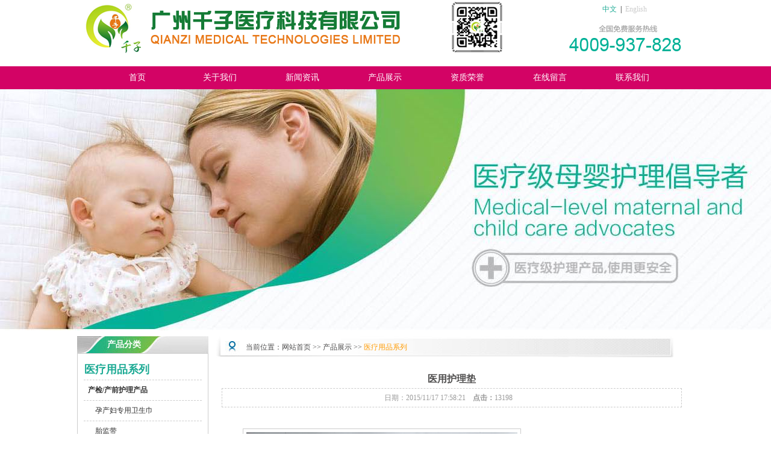

--- FILE ---
content_type: text/html
request_url: http://qianziyl.com/acp_view.asp?id=67
body_size: 5103
content:

<!DOCTYPE html PUBLIC "-//W3C//DTD XHTML 1.0 Transitional//EN" "http://www.w3.org/TR/xhtml1/DTD/xhtml1-transitional.dtd">
<html xmlns="http://www.w3.org/1999/xhtml">
<head>
<meta http-equiv="Content-Type" content="text/html; charset=gb2312" />
<title>医用护理垫_广州千子医疗科技有限公司、广州千子医疗科技有限公司官方网站</title>
<meta name="keywords" content="医用护理垫_千、子、千子、广州千子医疗、千子医疗、广州千子医疗科技有限公司" />
<meta name="description" content="医用护理垫_广州千子医疗科技有限公司是一家专注于妇产科医用卫生材料和孕产妇、婴儿卫生护理用品为主，集研发、制造和销售为一体的专业化医疗器械公司。" />
<link href="_skins/red/style.css" rel="stylesheet" type="text/css" />
<link href="style.css" rel="stylesheet" type="text/css" />
<script type="text/javascript" src="_javascript/jquery.js"></script>
<script type="text/javascript" src="_javascript/common.js"></script>
<!--[if lte IE 6]>
<script type="text/javascript" src="_javascript/minmax.js"></script>
<![endif]-->
</head>
<body>

<div id="top_main">


	<div id="top">
		<div id="top_right">
			<li>
				<a href="index.asp"><font color="#1caa94">中文</font></a>&nbsp;&nbsp;<font color="#000000">|</font>&nbsp;&nbsp;<a href="eindex.asp"><font color="#cccccc">English</font></a>
				</li>
                
            <li><img src="uploadfile/image/20140625/tel.png"></li>
			</div>

	<div></div>
	<div id="top_logo">
	
            <h1><a href="index.asp"><img src="uploadfile/image/20140625/20140625181246114611.png" title="广州千子医疗科技有限公司、广州千子医疗科技有限公司官方网站" alt="广州千子医疗科技有限公司、广州千子医疗科技有限公司官方网站" /></a></h1>
        </div>
		<div class="float_clear"></div>
	</div>
</div>
<div id="navigation_main">
	<div id="navigation">
		<ul>
			<li id="navigation_home"><a class="current_navigation" href="index.asp">首页</a></li>
			
		
			
			<li class="main_nav"><a  href="gsjj.asp?id=3" target="_self">关于我们</a>
				
				<ul>
 
 <li><a href='gsjj.asp?id=3' target="_self">关于我们</a></li>
 
 <li><a href='gsjj.asp?id=4' target="_self">企业文化</a></li>
 
 <li><a href='gsjj.asp?id=5' target="_self">服务项目</a></li>
 
 
 
				</ul>
				
			</li>
            
            			<li class="main_nav"><a  href="axw_list.asp" target="_self">新闻资讯</a>
				
				<ul>
 
 <li><a href='axw_list.asp?xwlb_id=1' target="_self">公司新闻</a></li>
 
 <li><a href='axw_list.asp?xwlb_id=2' target="_self">行业新闻</a></li>
 
 <li><a href='axw_list.asp?xwlb_id=10' target="_self">网站公告</a></li>
 
					
				</ul>
				
			</li>
			
			<li class="main_nav"><a  href="acpzs.asp" target="_self">产品展示</a>
				
				<ul>
                
 
 <li><a href='acpzs.asp?dlb_id=25' target="_self">医疗用品系列</a></li>
 
 <li><a href='acpzs.asp?dlb_id=40' target="_self">母婴用品系列</a></li>
 	
				</ul>
				
			</li>
			
			
           
                        <li class="main_nav"><a  href="ry_list.asp" target="_self">资质荣誉</a>
            
            <ul>
                
 
 <li><a href='ry_list.asp?lb_id=5' target="_self">企业资质</a></li>
 
 <li><a href='ry_list.asp?lb_id=1' target="_self">企业荣誉</a></li>
 	
				</ul>
				
			</li>
			
			<li class="main_nav"><a  href="zxly.asp" target="_self">在线留言</a>
				
			</li>
			
			<li class="main_nav"><a  href="gsjj.asp?id=8" target="_self">联系我们</a>
			</li>
			
		</ul>
	</div>
</div>

<!-- Start 焦点图 -->
<script type="text/javascript" src="_skins/red/js/SuperSlide.js"></script>


<div class="index_focus">

<a href="javascript:;" class="index_focus_pre" title="上一张">上一张</a>
<a href="javascript:;" class="index_focus_next" title="下一张">下一张</a>

<div class="bd">
<ul>

	
			<li style='background:url(tp/2021061616381645055.jpg); background-repeat:no-repeat; background-position:top center; width:100%; height:100%;'><a href="tp/2021061616381645055.jpg" target=_blank><p></p></a></li>
				
			<li style='background:url(uploadfile/image/20140622/20110816215043.jpg); background-repeat:no-repeat; background-position:top center; width:100%; height:100%;'><a href="/" target=_blank><p></p></a></li>
				
			<li style='background:url(uploadfile/image/20140622/20140622143823372337.jpg); background-repeat:no-repeat; background-position:top center; width:100%; height:100%;'><a href="/" target=_blank><p></p></a></li>
				
			<li style='background:url(uploadfile/image/20140622/201406221438233723371.jpg); background-repeat:no-repeat; background-position:top center; width:100%; height:100%;'><a href="/" target=_blank><p></p></a></li>
				
			<li style='background:url(uploadfile/image/20140622/201406221438233723372.jpg); background-repeat:no-repeat; background-position:top center; width:100%; height:100%;'><a href="/" target=_blank><p></p></a></li>
			
		
			
			
</ul>
</div>
</div>
<script type="text/javascript" src="_skins/red/js/Lunbo001.js"></script>

<!-- End 焦点图 -->

<div id="content_main">
	<div id="content_title"></div>
	<div id="content_body">
		<div id="left">
		
			<div class="left_title">
				<h2>产品分类</h2>
			</div>
			<div class="left_body">
				<ul class="channel_list_infinite">
                <li><strong><A href='acpzs.asp?dlb_id=25'><font size="+1" color="#1caa94">医疗用品系列</font></A></strong></li>

<li class='channel_level1 '><A href='acpzs.asp?xlb_id=27'>&nbsp;&nbsp;产检/产前护理产品</A> </li>

<li class="channel_level2 " ><a href='acp_view.asp?xlb_id=27&id=60'>&nbsp;&nbsp;&nbsp;&nbsp;&nbsp;&nbsp;孕产妇专用卫生巾</a></li> 

<li class="channel_level2 " ><a href='acp_view.asp?xlb_id=27&id=61'>&nbsp;&nbsp;&nbsp;&nbsp;&nbsp;&nbsp;胎监带</a></li> 

<li class="channel_level2 " ><a href='acp_view.asp?xlb_id=27&id=62'>&nbsp;&nbsp;&nbsp;&nbsp;&nbsp;&nbsp;入院待产包</a></li> 

<li class="channel_level2 " ><a href='acp_view.asp?xlb_id=27&id=63'>&nbsp;&nbsp;&nbsp;&nbsp;&nbsp;&nbsp;护理垫</a></li> 

<li class='channel_level1 '><A href='acpzs.asp?xlb_id=31'>&nbsp;&nbsp;产中/产程护理产品</A> </li>

<li class="channel_level2 " ><a href='acp_view.asp?xlb_id=31&id=64'>&nbsp;&nbsp;&nbsp;&nbsp;&nbsp;&nbsp;入院待产包</a></li> 

<li class="channel_level2 " ><a href='acp_view.asp?xlb_id=31&id=65'>&nbsp;&nbsp;&nbsp;&nbsp;&nbsp;&nbsp;产床罩</a></li> 

<li class="channel_level2 " ><a href='acp_view.asp?xlb_id=31&id=66'>&nbsp;&nbsp;&nbsp;&nbsp;&nbsp;&nbsp;计量产程垫</a></li> 

<li class="channel_level2 " ><a href='acp_view.asp?xlb_id=31&id=67'>&nbsp;&nbsp;&nbsp;&nbsp;&nbsp;&nbsp;医用护理垫</a></li> 

<li class='channel_level1 '><A href='acpzs.asp?xlb_id=32'>&nbsp;&nbsp;产后护理产品</A> </li>

<li class="channel_level2 " ><a href='acp_view.asp?xlb_id=32&id=103'>&nbsp;&nbsp;&nbsp;&nbsp;&nbsp;&nbsp;腹带</a></li> 

<li class="channel_level2 " ><a href='acp_view.asp?xlb_id=32&id=68'>&nbsp;&nbsp;&nbsp;&nbsp;&nbsp;&nbsp;产后护理包</a></li> 

<li class="channel_level2 " ><a href='acp_view.asp?xlb_id=32&id=69'>&nbsp;&nbsp;&nbsp;&nbsp;&nbsp;&nbsp;计量型医用护理垫</a></li> 

<li class="channel_level2 " ><a href='acp_view.asp?xlb_id=32&id=70'>&nbsp;&nbsp;&nbsp;&nbsp;&nbsp;&nbsp;医用护理垫</a></li> 

<li class="channel_level2 " ><a href='acp_view.asp?xlb_id=32&id=71'>&nbsp;&nbsp;&nbsp;&nbsp;&nbsp;&nbsp;产后收腹带</a></li> 

<li class="channel_level2 " ><a href='acp_view.asp?xlb_id=32&id=72'>&nbsp;&nbsp;&nbsp;&nbsp;&nbsp;&nbsp;产妇专用卫生巾</a></li> 

<li class='channel_level1 '><A href='acpzs.asp?xlb_id=33'>&nbsp;&nbsp;新生儿护理产品</A> </li>

<li class="channel_level2 " ><a href='acp_view.asp?xlb_id=33&id=73'>&nbsp;&nbsp;&nbsp;&nbsp;&nbsp;&nbsp;护脐带</a></li> 

<li class="channel_level2 " ><a href='acp_view.asp?xlb_id=33&id=74'>&nbsp;&nbsp;&nbsp;&nbsp;&nbsp;&nbsp;游泳贴，透气贴</a></li> 

<li class='channel_level1 '><A href='acpzs.asp?xlb_id=34'>&nbsp;&nbsp;游泳袋，游泳圈</A> </li>

<li class="channel_level2 " ><a href='acp_view.asp?xlb_id=34&id=75'>&nbsp;&nbsp;&nbsp;&nbsp;&nbsp;&nbsp;游泳袋</a></li> 

<li class="channel_level2 " ><a href='acp_view.asp?xlb_id=34&id=76'>&nbsp;&nbsp;&nbsp;&nbsp;&nbsp;&nbsp;游泳圈</a></li> 
 
          

				</ul>
<!--二级分类-->
                
                				<ul class="channel_list_infinite">
                <li><strong><A href='acpzs.asp?dlb_id=40'><font size="+1" color="#1caa94">母婴用品系列</font></A></strong></li>

<li class='channel_level1 '><A href='acpzs.asp?xlb_id=35'>&nbsp;&nbsp;产妇护垫</A> </li>

<li class="channel_level2 "><a href='acp_view.asp?xlb_id=35&id=77'>&nbsp;&nbsp;&nbsp;&nbsp;&nbsp;&nbsp;孕产妇专用（XL）</a></li> 

<li class="channel_level2 "><a href='acp_view.asp?xlb_id=35&id=78'>&nbsp;&nbsp;&nbsp;&nbsp;&nbsp;&nbsp;孕产妇护垫（L）</a></li> 

<li class="channel_level2 "><a href='acp_view.asp?xlb_id=35&id=79'>&nbsp;&nbsp;&nbsp;&nbsp;&nbsp;&nbsp;孕产妇专用（M）</a></li> 

<li class="channel_level2 "><a href='acp_view.asp?xlb_id=35&id=80'>&nbsp;&nbsp;&nbsp;&nbsp;&nbsp;&nbsp;孕产妇专用（S）</a></li> 

<li class='channel_level1 '><A href='acpzs.asp?xlb_id=36'>&nbsp;&nbsp;医用护理垫</A> </li>

<li class="channel_level2 "><a href='acp_view.asp?xlb_id=36&id=81'>&nbsp;&nbsp;&nbsp;&nbsp;&nbsp;&nbsp;60x60加厚型</a></li> 

<li class="channel_level2 "><a href='acp_view.asp?xlb_id=36&id=82'>&nbsp;&nbsp;&nbsp;&nbsp;&nbsp;&nbsp;60x90加厚型</a></li> 

<li class="channel_level2 "><a href='acp_view.asp?xlb_id=36&id=83'>&nbsp;&nbsp;&nbsp;&nbsp;&nbsp;&nbsp;60x60舒适型</a></li> 

<li class="channel_level2 "><a href='acp_view.asp?xlb_id=36&id=84'>&nbsp;&nbsp;&nbsp;&nbsp;&nbsp;&nbsp;60x90舒适型</a></li> 

<li class='channel_level1 '><A href='acpzs.asp?xlb_id=37'>&nbsp;&nbsp;母婴护理包</A> </li>

<li class="channel_level2 "><a href='acp_view.asp?xlb_id=37&id=85'>&nbsp;&nbsp;&nbsp;&nbsp;&nbsp;&nbsp;入院待产包（经济型）</a></li> 

<li class="channel_level2 "><a href='acp_view.asp?xlb_id=37&id=86'>&nbsp;&nbsp;&nbsp;&nbsp;&nbsp;&nbsp;入院待产包（豪华型）</a></li> 

<li class='channel_level1 '><A href='acpzs.asp?xlb_id=38'>&nbsp;&nbsp;收腹带</A> </li>

<li class="channel_level2 "><a href='acp_view.asp?xlb_id=38&id=87'>&nbsp;&nbsp;&nbsp;&nbsp;&nbsp;&nbsp;顺产专用XL-L-M</a></li> 

<li class="channel_level2 "><a href='acp_view.asp?xlb_id=38&id=88'>&nbsp;&nbsp;&nbsp;&nbsp;&nbsp;&nbsp;剖腹产专用XL-L-M</a></li> 

<li class="channel_level2 "><a href='acp_view.asp?xlb_id=38&id=89'>&nbsp;&nbsp;&nbsp;&nbsp;&nbsp;&nbsp;加强型XL-L</a></li> 

<li class="channel_level2 "><a href='acp_view.asp?xlb_id=38&id=90'>&nbsp;&nbsp;&nbsp;&nbsp;&nbsp;&nbsp;纱布收腹带</a></li> 

<li class='channel_level1 '><A href='acpzs.asp?xlb_id=39'>&nbsp;&nbsp;护脐带</A> </li>

<li class="channel_level2 "><a href='acp_view.asp?xlb_id=39&id=91'>&nbsp;&nbsp;&nbsp;&nbsp;&nbsp;&nbsp;护脐带10条装</a></li> 

<li class="channel_level2 "><a href='acp_view.asp?xlb_id=39&id=92'>&nbsp;&nbsp;&nbsp;&nbsp;&nbsp;&nbsp;护脐带（碘伏）5条装</a></li> 

<li class='channel_level1 '><A href='acpzs.asp?xlb_id=40'>&nbsp;&nbsp;防溢乳垫</A> </li>

<li class="channel_level2 "><a href='acp_view.asp?xlb_id=40&id=93'>&nbsp;&nbsp;&nbsp;&nbsp;&nbsp;&nbsp;舒适型36片</a></li> 

<li class="channel_level2 "><a href='acp_view.asp?xlb_id=40&id=94'>&nbsp;&nbsp;&nbsp;&nbsp;&nbsp;&nbsp;超柔型36片</a></li> 

<li class='channel_level1 '><A href='acpzs.asp?xlb_id=41'>&nbsp;&nbsp;宝宝游泳贴</A> </li>

<li class="channel_level2 "><a href='acp_view.asp?xlb_id=41&id=95'>&nbsp;&nbsp;&nbsp;&nbsp;&nbsp;&nbsp;防水游泳贴</a></li> 

<li class='channel_level1 '><A href='acpzs.asp?xlb_id=42'>&nbsp;&nbsp;透气创可贴</A> </li>

<li class="channel_level2 "><a href='acp_view.asp?xlb_id=42&id=96'>&nbsp;&nbsp;&nbsp;&nbsp;&nbsp;&nbsp;透气贴A型</a></li> 

<li class='channel_level1 '><A href='acpzs.asp?xlb_id=43'>&nbsp;&nbsp;一次性纸内裤/弹力网裤</A> </li>

<li class="channel_level2 "><a href='acp_view.asp?xlb_id=43&id=97'>&nbsp;&nbsp;&nbsp;&nbsp;&nbsp;&nbsp;一次性纸内裤</a></li> 

<li class="channel_level2 "><a href='acp_view.asp?xlb_id=43&id=98'>&nbsp;&nbsp;&nbsp;&nbsp;&nbsp;&nbsp;弹力网裤</a></li> 

<li class="channel_level2 "><a href='acp_view.asp?xlb_id=43&id=99'>&nbsp;&nbsp;&nbsp;&nbsp;&nbsp;&nbsp;纯棉内裤</a></li> 

<li class='channel_level1 '><A href='acpzs.asp?xlb_id=44'>&nbsp;&nbsp;一次性坐厕纸</A> </li>

<li class="channel_level2 "><a href='acp_view.asp?xlb_id=44&id=100'>&nbsp;&nbsp;&nbsp;&nbsp;&nbsp;&nbsp;一次性坐厕纸</a></li> 
 
          

				</ul>
			</div>
            
            
            
			<div class="left_bottom"></div>
			
			<div class="left_title">
				<h2>推荐产品</h2>
			</div>
			<div class="left_body">
				<div class="dropList" id=lrtk>
					<dl>
						<!--循环开始-->
						
						<dt>
							<p><a href="acp_view.asp?id=103" target="_blank" title="腹带">腹带</a></p>
						</dt>
						<dd style="display:none;"></a><a class="track" href="acp_view.asp?id=103" target="_blank"><img src="tp/2021061616414381990.jpg" title="腹带" alt="腹带"></a></dd>
	
						<dt>
							<p><a href="acp_view.asp?id=100" target="_blank" title="一次性坐厕纸">一次性坐厕纸</a></p>
						</dt>
						<dd style="display:none;"></a><a class="track" href="acp_view.asp?id=100" target="_blank"><img src="tp/2015111817023440203.jpg" title="一次性坐厕纸" alt="一次性坐厕纸"></a></dd>
	
						<dt>
							<p><a href="acp_view.asp?id=99" target="_blank" title="纯棉内裤">纯棉内裤</a></p>
						</dt>
						<dd style="display:none;"></a><a class="track" href="acp_view.asp?id=99" target="_blank"><img src="tp/lyx.jpg" title="纯棉内裤" alt="纯棉内裤"></a></dd>
	
						<dt>
							<p><a href="acp_view.asp?id=98" target="_blank" title="弹力网裤">弹力网裤</a></p>
						</dt>
						<dd style="display:none;"></a><a class="track" href="acp_view.asp?id=98" target="_blank"><img src="tp/2015111817013910980.jpg" title="弹力网裤" alt="弹力网裤"></a></dd>
	
						<dt>
							<p><a href="acp_view.asp?id=97" target="_blank" title="一次性纸内裤">一次性纸内裤</a></p>
						</dt>
						<dd style="display:none;"></a><a class="track" href="acp_view.asp?id=97" target="_blank"><img src="tp/2015111817005790317.jpg" title="一次性纸内裤" alt="一次性纸内裤"></a></dd>

						
						<!--循环结束-->
					</dl>
					<script type=text/javascript>$('#lrtk').AdAdvance();</script>
				</div>
			</div>
			<div class="left_bottom"></div>
			
		</div>
		<div id="right">
			<div class="right_title">
				<div class="current_location">当前位置：<a href="index.asp">网站首页</a> >> <a href="acpzs.asp">产品展示</a> >> <a class="current_channel" href="acpzs.asp?dlb_id=25">医疗用品系列</a></div>
			</div>
			<div class="right_body">
				<h1 id="info_name" style="">医用护理垫</h1>
				<div id="info_intro">日期：</strong>2015/11/17 17:58:21　<strong>点击：</strong>13198　</div>
				<div id="info_extra">
					<table class="common_table1">
						<tr>
							<td>
						
						<div id="info_multigraph1"> 
							<div class="info_multigraph_show1"><a href="tp/7.jpg" target="_blank"><img src="tp/7.jpg" width="460" title="医用护理垫" alt="医用护理垫" /></a></div>
							
						</div>
						</td>
							<td valign="top"><table height="300" border="0" cellpadding="0" cellspacing="0" style="margin-top:20px;">
  <tr>
    <td valign="top"></td>
  </tr>
  
</table>
</td>
						</tr>
				  </table>
				</div>
				<div id="info_content"><img alt="" src="/guanli/kindeditor/asp/../../../tp/image/20151111/20151111113134893489.jpg" /><img alt="" src="/guanli/kindeditor/asp/../../../tp/image/20151111/20151111113197509750.jpg" /><img alt="" src="/guanli/kindeditor/asp/../../../tp/image/20151111/20151111113197209720.jpg" /><img alt="" src="/guanli/kindeditor/asp/../../../tp/image/20151111/20151111113171987198.jpg" /><img alt="" src="/guanli/kindeditor/asp/../../../tp/image/20151111/20151111113161576157.jpg" /> 
<p>
	&nbsp;
</p><br />
<br />

</div>
				<div id="info_around">
                
<p><strong>上一产品：</strong><a href='acp_view.asp?id=68' title='产后护理包'>产后护理包</a></p>

<p><strong>下一产品：</strong><a href='acp_view.asp?id=66' title='计量产程垫'>计量产程垫</a></p>

                
            
				</div>
				
			</div>
			<div class="right_bottom"></div>
		</div>
		<div class="float_clear"></div>
	</div>
	<div id="content_bottom"></div>
</div>

<SCRIPT type=text/javascript>
window.setInterval("FloatScroll()",1);
</SCRIPT>
<div id="copyright_main">
	<div id="copyright">
	  <div>友情链接：
<a href='http://www.baidu.com' target='_blank'><font color="#FFFFFF">百度</font></a>&nbsp;&nbsp;|

<a href='http://www.google.com.hk' target='_blank'><font color="#FFFFFF">谷歌</font></a>&nbsp;&nbsp;|
</div>
<div class="left_bottom"></div>
广州千子医疗科技有限公司&copy;版权所有 24小时服务热线4009-937-828<br />
电话：020-82213237 传真：020-82213237 地址：广州市黄埔区夏园弘浩工业园E座2楼<br />
ICP备案号：<a href="http://beian.miit.gov.cn" target="_blank" style="color:#FFF">粤ICP备15117745号</a>&nbsp;&nbsp;技术支持:<a href="http://www.chuge8.com" target="_blank" style="color:#FFF">出格</a> <script>
var _hmt = _hmt || [];
(function() {
  var hm = document.createElement("script");
  hm.src = "//hm.baidu.com/hm.js?6aa300fdafb9bc052e5d347332eccdb1";
  var s = document.getElementsByTagName("script")[0]; 
  s.parentNode.insertBefore(hm, s);
})();
</script>
	</div>
</div>

</body>
</html>


--- FILE ---
content_type: text/css
request_url: http://qianziyl.com/_skins/red/style.css
body_size: 5304
content:
@charset "utf-8";
/* CSS Document */

/* 通用属性 */
* { margin:0; padding:0; list-style:none; }
body { font-family:"微软雅黑","宋体"; font-size:12px; background:#ffffff; color:#4e4d4d;}
.float_clear { clear:both; }
.float_left { float:left; }
.float_right { float:right; }
.display_none { display:none; }
img { border:none; }
.red { color:red; }
.must_input { font-weight:bold; color:red; }
.green { color:green; }
.blue { color:blue; }
.gray { color:gray; }
.purple { color:purple; }
.clear { clear:both; }
a { text-decoration:none; color:#313131; }
a:hover { text-decoration:underline; color:#1caa94; }
p { line-height:22px; }
.highlight { color: #FFF; background: red; padding: 1px; }
/* 顶部 */
#top_menu_main {  }
#top_menu { height:27px; line-height:27px;  width:1024px; margin:0 auto; }
#top_menu a { color:#000; font-weight:bold; color:#999; }
#top_menu_main1 { height:27px; }
#top_menu1 { height:27px; line-height:27px; text-align:center; width:1024px; margin:0 auto; }
#top_menu1 a { color:#ffffff; }
#top_main { background:url("images/top_bg1.gif") repeat;}
#top { width:1024px; margin:0 auto; height:110px; }
#top_logo { float:left;  height:57px; width:490px; margin-top:0px;}
#top_time { height:5px; padding-top:40px; text-align:right; }
#top_top { height:5px; padding-top:30px; text-align:right;}
#top_left { float: left; width:600px; }
#top_right { float: right; line-height:31px;  background:url("images/top_bg2.png") no-repeat; width:230px; height:31px;}
#top_right li{ text-align:center; line-height:31px; color:#FFFFFF; }
#top_right li a{  color:#FFFFFF; }
#search {float:right; margin-top:35px;}
#search_text { font-size:12px; border:1px solid #CCC; height:26px; line-height:26px; padding:0 5px; width:150px; }
#search_button { font-size:12px; border:1px solid #CCC; height:26px; padding:0 5px; width:50px; }
#search_text1 { font-size:12px; border:1px solid #CCC; height:20px; line-height:20px; padding:0 5px; width:140px; }
#search_button1 { font-size:12px; border:1px solid #CCC; height:26px; padding:0 5px; width:50px; }
.xian { width:806px; margin:0 auto; margin-top:1px; height:35px;   background:url("images/xian.jpg") no-repeat; float:right;}
.xian1 { width:806px; margin:0 auto;  height:35px;   background:url("images/xian.jpg") no-repeat; float:right;}
.xian2 { width:1024px; margin:0 auto;  height:35px;   background:url("images/xian2.jpg") no-repeat; }
/* 导航 */
#navigation_main { height:38px; background:url("images/navigation.jpg") repeat-x;}
#navigation { width:960px; height:38px; margin:0 auto; padding:0 10px; position: relative; z-index: 9999;}
#navigation ul #navigation_home { float:left; line-height:38px; text-align:center; }
#navigation ul .main_nav { float:left; line-height:38px; text-align:center; left no-repeat; padding-left:2px; }
#navigation ul li a { width:135px; display:block; font-size:14px;  color:#ffffff; }
#navigation ul li a:hover { font-size:14px; text-decoration:none; color:#ffffff; background:url("images/navigation_hover_bg.jpg") left no-repeat;}
#navigation ul .current_navigation { font-size:14px; color:#FFF; }
/*导航栏下拉*/
#navigation ul li ul { display:none; position:absolute; background:#1caa94; padding:0px 0; border:1px solid #FFF; }
#navigation ul li ul li { line-height:24px; border-bottom:1px solid #ffe4e3;}
#navigation ul li ul li a { font-weight:normal; color:#FFF; font-size:12px; }
#navigation ul li ul li a:hover { text-decoration:underline; background:none; font-size:12px; color:#FFF; background:url("images/navigation_hover_bg.jpg") left no-repeat;}
/* 当前位置 */
.current_location { color:#4e4d4d; margin-left:40px; }
.current_location a { color:#4e4d4d; }
.current_location .current_channel { color:#ff9a00 ; }

.current_location1 { float: right; text-align: right; padding-right: 10px; color: #4e4d4d; }
.current_location1 a { color: #4e4d4d; }
.current_location1 .current_channel {  color: #ff9a00; }

/* 幻灯 */
#banner_main { }
#banner { width:100%;  margin:0 auto; margin-top:0px; }
#banner img { width:100%;  }
#banner_bottom { }

/* 宽屏幻灯 */
.index_focus {position: relative; width: 100%; height: 400px; margin: 0 auto; overflow: hidden;}
.index_focus .bd ul li {position: absolute;}
.index_focus .bd ul li a  p {width:100%; height:100%; cursor:pointer;}
.index_focus_post { z-index: 10;}
.index_focus_pre,.index_focus_next {display: none; position: absolute; top: 50%; margin-top: -36px; width: 72px; height: 72px; text-indent: 100%; white-space: nowrap;
 overflow: hidden; z-index: 10; background: url("images/ico_sliding.png") no-repeat;}
.index_focus_pre {left: 50px; background-position: 0 0;}
.index_focus_next {right: 50px; background-position: 0 -72px;}
.index_focus_pre:hover {background-position: 0 -144px;}
.index_focus_next:hover {background-position: 0 -216px;}
/* 主体 */
#content_main { }
#content_title { display:none; }
#content_body { width:1024px; margin:0px auto;   }
#content_body1 { width:1024px; margin:0px auto;  }
#content_bottom { display:none; }
/*主体左侧*/
#left { float:left; width:218px; margin-top:10px;}
.left_title { height:28px; line-height:28px; background:url("images/left_title_bg.jpg") no-repeat; padding:0 50px; }
.left_title1 { height:28px; line-height:28px; background:url("images/left_title_bg.jpg") no-repeat; padding:0 50px; }
.left_title_contact { height:28px; line-height:28px; background:url("images/left_title_bg.jpg") no-repeat; padding:0 50px; }
.left_title_contact h2 { font-size:14px; line-height:28px; color:#ffffff;}
.left_title h2 { font-size:14px; line-height:28px; color:#ffffff;}
.left_title1 h2 { font-size:14px; line-height:28px; color:#ffffff;}
.left_title h2 a { font-size:14px; color:#000000; }
.left_body { overflow:hidden; zoom:1;  padding:10px; border:1px solid #ccc;}
.left_jingpin { overflow:hidden; zoom:1;  padding:5px;  border:1px solid #ccc;}
.left_body .form_text { width:120px; }
.left_body .form_textarea { width:120px; }
.left_bottom { height:10px; }
/*主体首页左侧*/
#left_sy { float:left; width:218px; margin-top:10px;}
.left_title_sy { height:28px; line-height:28px; background:url("images/left_title_bg.jpg") no-repeat; padding:0 50px; }
.left_title_sy1 { height:28px; line-height:28px; background:url("images/left_title_bg.jpg") no-repeat; padding:0 50px; }
.left_title_contact_sy { height:28px; line-height:28px; background:url("images/left_title_bg.jpg") no-repeat; padding:0 50px; }
.left_title_contact_sy h2 { font-size:14px; line-height:28px; color:#000000;}
.left_title_sy h2 { font-size:14px; line-height:28px; color:#ffffff;}
.left_title_sy h2 a { font-size:14px; color:#000000; }
.left_body_sy { overflow:hidden; zoom:1;  padding:10px; border:1px solid #ccc; }
/*主体首页右侧*/
#left_you { float:left; width:220px; margin-top:10px; margin-left:20px;}
.left_title_you { height:28px; line-height:28px; background:url("images/left_title_bg.jpg") no-repeat; padding:0 50px; }
.left_title_you1 { height:28px; line-height:28px; background:url("images/left_title_bg.jpg") no-repeat; padding:0 50px; }
.left_title_you h2 { font-size:14px; line-height:28px; color:#ffffff;}
.left_title_you h2 a { font-size:14px; color:#000000; }
.left_body_you { overflow:hidden; zoom:1; padding:10px; border:1px solid #ccc;}

/*主体右侧*/
#right { float:right; width:804px; margin-top:10px;}
.right_title { background:url("images/right_title_bg.jpg") no-repeat; height:36px; line-height:36px; padding:0 10px; margin-left:10px;}
.right_title h2 { font-size:14px; color:#0F56A8; }
.right_body { padding:20px; overflow:hidden; zoom:1;}
#width{  padding: 10px; }
.w_title { height: 34px; line-height: 34px; border-bottom: 1px solid #DDDCDC; }
.w_title h2 { font-size: 16px; color: #000; }
.w_title h2 span { font-size: 12px; color: #000; font-weight: normal; margin-left: 10px; }
.w_body { padding: 10px 0; overflow: hidden; zoom: 1; }
.w_bottom { height: 10px; }
.right_bottom { height:20px;  }
/*主体首页中*/
#right_zhong { float:left; width:546px; margin-top:10px; margin-left:20px;}
.right_title_zhong { background:url("images/right_title_bg1.jpg") no-repeat; height:33px; line-height:33px; padding:0 10px; }
.right_title_zhong1 { background:url("images/right_title_bg1.jpg") no-repeat; height:33px; line-height:33px; padding:0 10px; }
.right_title_zhong h2 { font-size:14px; color:#000; }
.right_body_zhong { padding:10px; overflow:hidden; zoom:1;  }
/* 友情链接 */
#link_main {width:1024px; margin:0 auto;  }
#link_title {  height:36px; line-height:36px; padding:0 20px;  border:1px solid #ccc; }
#link_title a { color:#000;font-size:14px; font-weight:normal; }
#link_title h2 { font-size:14px; color:#000000; font-weight:normal; }
#link_body { width:1022px; margin:0 auto;  padding:10px 0px;  border:1px solid #ccc;  border-top:none;}
#link_pic { overflow:auto; zoom:1; }
#link_pic ul li { float:left; padding:1px 3px; text-align:center; }
#link_pic img { width:90px; height:30px; padding:2px; border:1px solid #CCC; }
#link_pic ul li a:hover img { border:1px solid #6C9ACC; }
#link_text { overflow:auto; zoom:1;font-size:12px;  font-weight:normal; }
#link_text ul li { float:left; text-align:center; padding:1px; }
#link_text a { display:block; line-height:22px; width:100px;  }
/* 版权信息 */
#copyright_main { background:#1caa94;}
#copyright { width:1024px; margin:0px auto; padding:7px 0; text-align:center; color:#ffffff;}
#copyright1 {font-size:12px; width:1024px; margin:8px auto; padding:7px 0; text-align:center; color:#ffffff; font-weight:normal;}
/* 留言 */
.guestbook_main { padding:10px; border:1px solid #CCC; margin-bottom:10px; }
.guestbook_title { color:#227BAD; line-height:30px; font-weight:bold; border-bottom:1px dashed #227BAD; }
.guestbook_intro { line-height:30px; text-align:right; }
.guestbook_content { padding:5px; border:1px dashed #CCC; margin-bottom:10px; }
.guestbook_answer { padding:5px; border:1px solid #CCC; }
.guestbook_answer h2 { color:red; line-height:20px; font-size:12px; }
/*左侧通用列表*/
.ul_left_common li {font-size:12px;  line-height:26px; padding-left:10px; background:url("images/ul_left_common.jpg") left no-repeat; font-weight:normal;}
/*产品列表*/
.productslist li { float:left; text-align:center; padding:4px; }
.productslist li img {
	padding:4px;
	border:1px solid #999999;
}
.productslist1 li { float:left; text-align:center; padding:4px; }
.productslist1 li img {
	padding:4px;
	border:1px solid #999999;
	width:155px;
	height:155px;
}
.productslist li a { line-height:22px; }
.productslist1 li a { line-height:22px; }
.productslist li a:hover img { border:1px solid #1caa94; }
.productslist1 li a:hover img { border:1px solid #1caa94; }
.productslist_detail { }
.productslist_detail_layout { border-collapse:collapse; width:100%; margin-bottom:10px; }
.productslist_detail_pic { padding:4px; border:1px solid #999999; width:160px; height:120px; float:left; margin-right:10px; }
.productslist_detail a:hover .productslist_detail_pic { border:1px solid #cc0000; }
.productslist_detail_title { font-size:14px; line-height:26px; border-bottom:1px dashed #999; background:url("images/productslist.jpg") left no-repeat; padding-left:10px; }
.productslist_detail_content { line-height:22px;}
.productslist_detail_intro { text-align:right; color:#999; border-top:1px dashed #999; margin-bottom:10px; line-height:26px; }
.productslist_detail_intro a { color:#999; }
/*推荐产品列表*/
.dropList dl dt { line-height:26px; border-bottom:1px dashed #CCC; padding-left:10px; background:url("images/ul_left_common.jpg") left no-repeat; }
.dropList dl dd { }
.dropList dl dd img { padding:4px; border:1px solid #999999; width:180px; height:180px; margin-top:3px; }
.dropList dl dd a:hover img { border:1px solid #1caa94; }

/*新闻列表*/
.newslist li { line-height:30px; border-bottom:1px dashed #999; padding-left:10px; background:url("images/newslist.jpg") left no-repeat; }
.newslist_detail { }
.newslist_detail_title { font-size:14px; line-height:26px; border-bottom:1px dashed #999; padding-left:15px; background:url("images/newslist.jpg") left no-repeat; }
.newslist_detail_content { padding:5px; line-height:22px;}
.newslist_detail_intro { text-align:right; color:#999; border-top:1px dashed #999; margin-bottom:10px; line-height:26px; }
.newslist_detail_intro a { color:#999; }

/*评论列表*/
.commentlist { }
.commentlist dt { line-height:22px; border:1px dashed #CCC; padding:0 10px; background:#F5F5F5; }
.commentlist dd { padding:10px; border:1px dashed #CCC; border-top:none; margin-bottom:5px; }
.searchlist li { line-height:30px; border-bottom:1px dashed #999; }
/*分类列表 - 无限级分类*/
.channel_list_infinite { }
.channel_list_infinite li { line-height:31px; padding:1px; border-bottom:1px dashed #CCC;}
.channel_list_infinite li a { display:block; padding:0 0px;  }
.channel_list_infinite li a:hover { color:#ffffff; text-decoration:none; background: #1caa94;}
.channel_list_infinite .current_channel_infinite a { background: #1caa94; font-weight:bold; color:#ffffff; }
.channel_level1 { font-size: 12px; font-weight: bold; }
.channel_level2 { font-size: 12px; }
.channel_level3 { font-size: 12px; }
/*分类列表 - 递推一级分类*/
.channel_list_recursion { }
.channel_list_recursion li { line-height:31px; padding:1px; border-bottom:1px dashed #CCC; }
.channel_list_recursion li a { display:block; padding:0 20px; }
.channel_list_recursion li a:hover {color:#ffffff; text-decoration:none; background: #1caa94;}
.channel_list_recursion .current_channel_recursion a { background: #1caa94; font-weight:bold; color:#ffffff; }
/*频道列表 - 宽屏*/
.channel_list_w { overflow: auto; zoom: 1; padding: 10px 0; border: 1px solid #DDDCDC; }
.channel_list_w li { float: left; padding: 1px; }
.channel_list_w li a { display: block; padding: 0 15px; line-height: 24px; font-size:14px; background:url("images/li.png") left no-repeat;}
.channel_list_w li a:hover { background: #1caa94; font-weight: bold; color:#ffffff;  text-decoration:none; }
.channel_list_w .current_channel_recursion a { background: #1caa94; font-weight: bold; color:#ffffff;  }
/*信息详情页*/
#info_name { font-size:16px; font-weight:bold; text-align:center; line-height:30px; }
#info_intro { padding:0 10px; text-align:center; color:#999; border:1px dashed #CCC; line-height:30px; }
#info_intro a { color:#999; }
#info_intro1 { padding:0 10px; text-align:center; color:#999; border:1px dashed #CCC; line-height:30px; }
#info_intro1 a { color:#999; }
#info_content { padding:10px 0; }
#info_content1 { padding:10px 0; margin-left:20px; margin-right:20px;}
#info_extra { padding:10px 0; }
#info_pic { width:240px; }
#info_picture { text-align: center; margin: 20px auto; }
#info_picture img { padding: 5px; border: 1px solid #CCC; }
#info_around { background:#F0F0F0; padding:5px; border:1px solid #E3E3E3; }
#info_comment { text-align:right; padding:20px 0; }
#info_multigraph { text-align: center; margin: 20px auto; overflow: auto; zoom: 1; }
#info_multigraph1 { text-align: center; margin: 20px auto; overflow: auto; zoom: 1; }
.info_multigraph_show img { padding: 5px; border: 1px solid #CCC; max-width: 600px; }
.info_multigraph_show1 img { padding: 5px; border: 1px solid #CCC; max-width: 450px; }
#info_multigraph_nav { overflow: auto; zoom: 1; margin-top: 10px; margin-left:50px;}
#info_multigraph_nav li { float: left; padding: 3px; }
#info_multigraph_nav li img { width: 50px; height: 50px; border: 1px solid #CCC; padding: 1px; cursor: pointer; }
#info_multigraph_nav li:hover img { border:1px solid #cc0000; }
#info_attach {margin: 5px auto; text-align:center; width:57px; height:89px;}
#info_multigraph_nav1 { overflow: auto; zoom: 1; margin-top: 10px; }
#info_multigraph_nav1 li { float: left; padding: 3px; }
#info_multigraph_nav1 li img { width: 50px; height: 50px; border: 1px solid #CCC; padding: 1px; cursor: pointer; }
#info_multigraph_nav1 li:hover img { border:1px solid #cc0000; }
/*无缝滚动*/
#scrollleft { overflow:hidden; width:100%; }
#scrollleft .scrollmain { float:left; width:1000%; }
#scroll_a { float:left; }
#scroll_b { float:left; }
/*滑动门*/
#slide_navigation { overflow: hidden; zoom:1; }
#slide_navigation li { height:30px; float:left; line-height:30px; padding:1px; }
#slide_navigation li a { display:block; padding:0 10px; text-align:center; font-size:14px; color:#0F56A8; font-weight:bold; }
#slide_navigation li a:hover { text-decoration:none; color:red; background:#A9C2E1; }
#slide_navigation li .slide_current { color:#FFF; background:#A9C2E1; }
#slide_content { }
#sitemap li { font-size:14px; line-height:26px; margin-left:50px;}
/*表单相关*/
input { font-family:"宋体"; font-size:12px; }
.form_text { font-size:12px; border:1px solid #CCC; height:26px; line-height:26px; padding:0 5px; width:500px; }
.form_text_verifycode { font-size:12px; border:1px solid #CCC; height:26px; line-height:26px; padding:0 5px; width:50px; }
.form_select { font-size:12px; border:1px solid #CCC; }
.form_textarea { font-size:12px; width:500px; height:80px; padding:5px; border:1px solid #CCC; }
.form_checkbox { }
.form_submit { background:url("images/submit_button.jpg") no-repeat; width:79px; height:31px; border:none; color:#000; font-weight:bold; }
.form_file { font-size:12px; padding:3px 5px; border:1px solid #CCC; background:#FFF; }
.common_form { }
.common_form li { padding:2px; overflow: auto; zoom:1; padding-bottom:10px;}
.common_form label { float:left; width:80px; display:block; height:28px; line-height:28px; }
/*表格*/
.layout_table { border-collapse:collapse; width:100%; }
.common_table { border-collapse:collapse; width:100%; }
.common_table td { padding:5px; border:1px solid #DBDBDB; }
.common_table th { text-align:center; border:1px solid #DBDBDB; }
.layout_table1 { border-collapse:collapse; }
.common_table1 { border-collapse:collapse; margin-left:30px;}
.common_table1 td { padding:5px; }
.common_table1 th { text-align:center;  }
/* 漂浮的客服 */
#online_support_main { z-index:9999; left:-110px; width:140px; position:absolute; margin-top:50px;}
#online_support { display:block; overflow:hidden; width:140px; zoom: 1; }
#online_support_content { display: inline; float: left; overflow: hidden; width: 110px; zoom: 1 }
#online_support_title { height:42px; background:url("images/online_title.gif") no-repeat; }
#online_support_body { min-height:100px; background:url("images/online_body.gif") repeat-y; padding:10px; color:#000000; text-align:center; }
#online_support_bottom { height:47px; background:url("images/online_bottom.gif") no-repeat; }
#online_support_button { display:inline; background:url("images/left.gif") no-repeat; float:right; margin-top:32px; width:29px; height:180px }
/*分页样式*/
.page_turner { padding:4px 0px 0px 1px; float:right; clear:both; }
.page_turner a, .page_turner span { float:left; display:block; border:1px solid #D3D1D1; padding:2px 5px; margin-left:4px; line-height:16px; }
.page_turner a:link, .page_turner a:visited { text-decoration:none; }
.page_turner a:hover, .page_turner a.c { background:#1caa94; color:#FFF; }
#total { color:#1caa94; }


--- FILE ---
content_type: application/javascript
request_url: http://qianziyl.com/_javascript/common.js
body_size: 4007
content:
//用于全局的js代码

//低版本浏览器提示
var isIE = !! window.ActiveXObject;
var isIE6 = isIE && !window.XMLHttpRequest;
if (isIE) {
	if (isIE6) {
		alert('您正在使用低版本浏览器,为了保证您能有更好的访问效果,我们建议您使用谷歌Chrome浏览器、火狐Firefox浏览器或者IE7以上版本浏览器！');
	}
}

//回到顶部开始
var scrolltotop={
	setting: {startline:1, scrollto: 0, scrollduration:1000, fadeduration:[500, 100]},
	controlHTML: '<img src="/uploadfile/gotop.png" style="width:19px; height:57px" />',
	controlattrs: {offsetx:100, offsety:120}, 
	anchorkeyword: '#top', 

	state: {isvisible:false, shouldvisible:false},

	scrollup:function(){
		if (!this.cssfixedsupport) 
			this.$control.css({opacity:0}) 
		var dest=isNaN(this.setting.scrollto)? this.setting.scrollto : parseInt(this.setting.scrollto)
		if (typeof dest=="string" && jQuery('#'+dest).length==1) 
			dest=jQuery('#'+dest).offset().top
		else
			dest=0
		this.$body.animate({scrollTop: dest}, this.setting.scrollduration);
	},

	keepfixed:function(){
		var $window=jQuery(window)
		var controlx=$window.scrollLeft() + $window.width() - this.$control.width() - this.controlattrs.offsetx
		var controly=$window.scrollTop() + $window.height() - this.$control.height() - this.controlattrs.offsety
		this.$control.css({left:controlx+'px', top:controly+'px'})
	},

	togglecontrol:function(){
		var scrolltop=jQuery(window).scrollTop()
		if (!this.cssfixedsupport)
			this.keepfixed()
		this.state.shouldvisible=(scrolltop>=this.setting.startline)? true : false
		if (this.state.shouldvisible && !this.state.isvisible){
			this.$control.stop().animate({opacity:1}, this.setting.fadeduration[0])
			this.state.isvisible=true
		}
		else if (this.state.shouldvisible==false && this.state.isvisible){
			this.$control.stop().animate({opacity:0}, this.setting.fadeduration[1])
			this.state.isvisible=false
		}
	},
	
	init:function(){
		jQuery(document).ready(function($){
			var mainobj=scrolltotop
			var iebrws=document.all
			mainobj.cssfixedsupport=!iebrws || iebrws && document.compatMode=="CSS1Compat" && window.XMLHttpRequest 
			mainobj.$body=(window.opera)? (document.compatMode=="CSS1Compat"? $('html') : $('body')) : $('html,body')
			mainobj.$control=$('<div id="topcontrol">'+mainobj.controlHTML+'</div>')
				.css({position:mainobj.cssfixedsupport? 'fixed' : 'absolute', bottom:mainobj.controlattrs.offsety, right:mainobj.controlattrs.offsetx, opacity:0, cursor:'pointer'})
				.attr({title:'返回顶部'})
				.click(function(){mainobj.scrollup(); return false})
				.appendTo('body')
			if (document.all && !window.XMLHttpRequest && mainobj.$control.text()!='') 
				mainobj.$control.css({width:mainobj.$control.width()}) 
			mainobj.togglecontrol()
			$('a[href="' + mainobj.anchorkeyword +'"]').click(function(){
				mainobj.scrollup()
				return false
			})
			$(window).bind('scroll resize', function(e){
				mainobj.togglecontrol()
			})
		})
	}
}
scrolltotop.init()
//回到顶部结束

//导航下拉开始
$(document).ready(function(){

  $('li.main_nav').mousemove(function(){
  $(this).find('ul').slideDown();//you can give it a speed
  });
  $('li.main_nav').mouseleave(function(){
  $(this).find('ul').slideUp("fast");
  });

});
//导航下拉结束

//漂浮客服开始
lastScrollY = 0;
function FloatScroll() {
    var diffY;
    if (document.documentElement && document.documentElement.scrollTop){
    	diffY = document.documentElement.scrollTop;
	}
    else if (document.body){
    	diffY = document.body.scrollTop;
	}
    else
    {}
    percent = .1 * (diffY - lastScrollY);
    if (percent > 0){
		percent = Math.ceil(percent);
	}
    else{
		percent = Math.floor(percent);
	}
    document.getElementById("online_support_main").style.top = parseInt(document.getElementById("online_support_main").style.top) + percent + "px";
    lastScrollY = lastScrollY + percent;
}

$(function(){
	$("#online_support_main").hover(
		function(){
			$(this).stop(true,false);
			$(this).animate({left:0},300);	
		},
		function(){
			$(this).animate({left:-110},300);	
		}
	)

	
})

$(function(){
	$(".iHover").hover(
		function(){
			$(this).addClass("iShow");
		},function(){
			$(this).removeClass("iShow");
		}
	);
});

//漂浮客服结束


//产品

$.fn.extend({     
   AdAdvance:function(){
	var listobj=this;
        var objs =$('dt',this);
	var view =objs.length-1;//parseInt( Math.random()*objs.length);
	objs.each(function(i){
	$(this).mouseover(function(){ $('dd',listobj).hide();$('.dropList-hover',listobj).attr("class",""); $(this).children("p").attr("class","dropList-hover");$(this).next().show()})
	if(i!=view)
	{
		$(this).next().hide();
	}
	else
	{
		$(this).next().show();
		$(this).children("p").attr("class","dropList-hover");
	}
	});
    }
}); 
//搜索
$(function() {
	$('#search_button').click(function() {
		if ($('#search_text').val() == '') {
			alert('请输入要搜索的关键词');
			return false;
		}
	});
});

//幻灯
$(function() {
	var sWidth = $('#banner_body').width(); //获取幻灯图的宽度（显示面积）
	var len = $('#banner_body ul li').length; //获取幻灯图个数
	var index = 0;
	var picTimer;

	//以下代码添加按钮和按钮后的半透明条，还有上一页、下一页两个按钮
	var btn = "<div class='btnBg'></div><div class='btn'>";
	for (var i = 0; i < len; i++) {
		btn += '<span></span>';
	}
	btn += "</div><div class='preNext pre'></div><div class='preNext next'></div>";
	$('#banner_body').append(btn);
	$('#banner_body .btnBg').css("opacity", 0.2);

	//为小按钮添加鼠标滑入事件，以显示相应的内容
	$("#banner_body .btn span").css("opacity", 0.1).mouseenter(function() {
		index = $("#banner_body .btn span").index(this);
		showPics(index);
	}).eq(0).trigger("mouseenter");

	//上一页、下一页按钮透明度处理
	$("#banner_body .preNext").css("opacity", 0.1).hover(function() {
		$(this).stop(true, false).animate({
			"opacity": "0.5"
		}, 300);
	}, function() {
		$(this).stop(true, false).animate({
			"opacity": "0.1"
		}, 300);
	});

	//上一页按钮
	$("#banner_body .pre").click(function() {
		index -= 1;
		if (index == -1) {
			index = len - 1;
		}
		showPics(index);
	});

	//下一页按钮
	$("#banner_body .next").click(function() {
		index += 1;
		if (index == len) {
			index = 0;
		}
		showPics(index);
	});

	//本例为左右滚动，即所有li元素都是在同一排向左浮动，所以这里需要计算出外围ul元素的宽度
	$("#banner_body ul").css("width", sWidth * (len));

	//鼠标滑上幻灯图时停止自动播放，滑出时开始自动播放
	$("#banner_body").hover(function() {
		clearInterval(picTimer);
	}, function() {
		picTimer = setInterval(function() {
			showPics(index);
			index++;
			if (index == len) {
				index = 0;
			}
		}, 4000); //此4000代表自动播放的间隔，单位：毫秒
	}).trigger("mouseleave");

	//显示图片函数，根据接收的index值显示相应的内容
	function showPics(index) { //普通切换
		var nowLeft = -index * sWidth; //根据index值计算ul元素的left值
		$("#banner_body ul").stop(true, false).animate({
			"left": nowLeft
		}, 300); //通过animate()调整ul元素滚动到计算出的position
		$("#banner_body .btn span").stop(true, false).animate({
			"opacity": "0.4"
		}, 300).eq(index).stop(true, false).animate({
			"opacity": "1"
		}, 300); //为当前的按钮切换到选中的效果
	}
});

//漂浮客服
$(function() {
	$('#online_support_title').click(function() {
		$('#online_support_main').slideUp();
	});
});

// 用于详情页的js代码

//多图展示
$(function() {
	$('.info_multigraph_show a').attr('href', $('#info_multigraph_nav img:first').attr('src'));
	$('.info_multigraph_show img').attr('src', $('#info_multigraph_nav img:first').attr('src'));
	$('#info_multigraph_nav li img').click(function() {
		$('.info_multigraph_show a').attr('href', this.src);
		$('.info_multigraph_show a img').attr('src', this.src);
	});
});

$(function() {
	$('.info_multigraph_show1 a').attr('href', $('#info_multigraph_nav1 img:first').attr('src'));
	$('.info_multigraph_show1 img').attr('src', $('#info_multigraph_nav1 img:first').attr('src'));
	$('#info_multigraph_nav1 li img').click(function() {
		$('.info_multigraph_show1 a').attr('href', this.src);
		$('.info_multigraph_show1 a img').attr('src', this.src);
	});
});